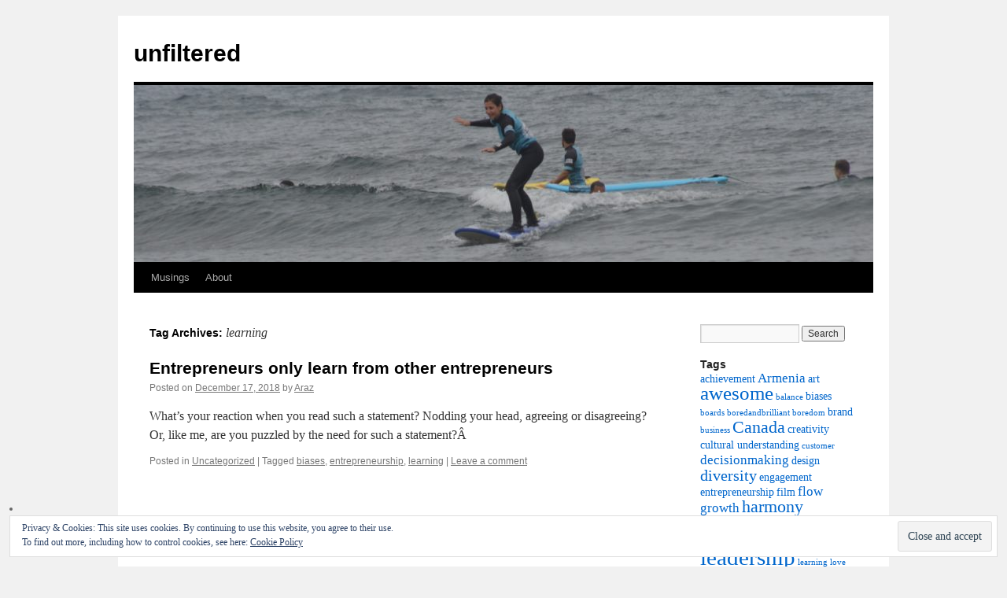

--- FILE ---
content_type: text/html; charset=UTF-8
request_url: https://araznajarian.com/tag/learning/
body_size: 8696
content:
<!DOCTYPE html>
<html lang="en-US">
<head>
<meta charset="UTF-8" />
<title>
learning | unfiltered	</title>
<link rel="profile" href="https://gmpg.org/xfn/11" />
<link rel="stylesheet" type="text/css" media="all" href="https://araznajarian.com/wp-content/themes/twentyten/style.css?ver=20240402" />
<link rel="pingback" href="https://araznajarian.com/xmlrpc.php">
<meta name='robots' content='max-image-preview:large' />
<link rel='dns-prefetch' href='//stats.wp.com' />
<link rel='dns-prefetch' href='//v0.wordpress.com' />
<link rel="alternate" type="application/rss+xml" title="unfiltered &raquo; Feed" href="https://araznajarian.com/feed/" />
<link rel="alternate" type="application/rss+xml" title="unfiltered &raquo; Comments Feed" href="https://araznajarian.com/comments/feed/" />
<link rel="alternate" type="application/rss+xml" title="unfiltered &raquo; learning Tag Feed" href="https://araznajarian.com/tag/learning/feed/" />
<script type="text/javascript">
/* <![CDATA[ */
window._wpemojiSettings = {"baseUrl":"https:\/\/s.w.org\/images\/core\/emoji\/15.0.3\/72x72\/","ext":".png","svgUrl":"https:\/\/s.w.org\/images\/core\/emoji\/15.0.3\/svg\/","svgExt":".svg","source":{"concatemoji":"https:\/\/araznajarian.com\/wp-includes\/js\/wp-emoji-release.min.js?ver=6.5.7"}};
/*! This file is auto-generated */
!function(i,n){var o,s,e;function c(e){try{var t={supportTests:e,timestamp:(new Date).valueOf()};sessionStorage.setItem(o,JSON.stringify(t))}catch(e){}}function p(e,t,n){e.clearRect(0,0,e.canvas.width,e.canvas.height),e.fillText(t,0,0);var t=new Uint32Array(e.getImageData(0,0,e.canvas.width,e.canvas.height).data),r=(e.clearRect(0,0,e.canvas.width,e.canvas.height),e.fillText(n,0,0),new Uint32Array(e.getImageData(0,0,e.canvas.width,e.canvas.height).data));return t.every(function(e,t){return e===r[t]})}function u(e,t,n){switch(t){case"flag":return n(e,"\ud83c\udff3\ufe0f\u200d\u26a7\ufe0f","\ud83c\udff3\ufe0f\u200b\u26a7\ufe0f")?!1:!n(e,"\ud83c\uddfa\ud83c\uddf3","\ud83c\uddfa\u200b\ud83c\uddf3")&&!n(e,"\ud83c\udff4\udb40\udc67\udb40\udc62\udb40\udc65\udb40\udc6e\udb40\udc67\udb40\udc7f","\ud83c\udff4\u200b\udb40\udc67\u200b\udb40\udc62\u200b\udb40\udc65\u200b\udb40\udc6e\u200b\udb40\udc67\u200b\udb40\udc7f");case"emoji":return!n(e,"\ud83d\udc26\u200d\u2b1b","\ud83d\udc26\u200b\u2b1b")}return!1}function f(e,t,n){var r="undefined"!=typeof WorkerGlobalScope&&self instanceof WorkerGlobalScope?new OffscreenCanvas(300,150):i.createElement("canvas"),a=r.getContext("2d",{willReadFrequently:!0}),o=(a.textBaseline="top",a.font="600 32px Arial",{});return e.forEach(function(e){o[e]=t(a,e,n)}),o}function t(e){var t=i.createElement("script");t.src=e,t.defer=!0,i.head.appendChild(t)}"undefined"!=typeof Promise&&(o="wpEmojiSettingsSupports",s=["flag","emoji"],n.supports={everything:!0,everythingExceptFlag:!0},e=new Promise(function(e){i.addEventListener("DOMContentLoaded",e,{once:!0})}),new Promise(function(t){var n=function(){try{var e=JSON.parse(sessionStorage.getItem(o));if("object"==typeof e&&"number"==typeof e.timestamp&&(new Date).valueOf()<e.timestamp+604800&&"object"==typeof e.supportTests)return e.supportTests}catch(e){}return null}();if(!n){if("undefined"!=typeof Worker&&"undefined"!=typeof OffscreenCanvas&&"undefined"!=typeof URL&&URL.createObjectURL&&"undefined"!=typeof Blob)try{var e="postMessage("+f.toString()+"("+[JSON.stringify(s),u.toString(),p.toString()].join(",")+"));",r=new Blob([e],{type:"text/javascript"}),a=new Worker(URL.createObjectURL(r),{name:"wpTestEmojiSupports"});return void(a.onmessage=function(e){c(n=e.data),a.terminate(),t(n)})}catch(e){}c(n=f(s,u,p))}t(n)}).then(function(e){for(var t in e)n.supports[t]=e[t],n.supports.everything=n.supports.everything&&n.supports[t],"flag"!==t&&(n.supports.everythingExceptFlag=n.supports.everythingExceptFlag&&n.supports[t]);n.supports.everythingExceptFlag=n.supports.everythingExceptFlag&&!n.supports.flag,n.DOMReady=!1,n.readyCallback=function(){n.DOMReady=!0}}).then(function(){return e}).then(function(){var e;n.supports.everything||(n.readyCallback(),(e=n.source||{}).concatemoji?t(e.concatemoji):e.wpemoji&&e.twemoji&&(t(e.twemoji),t(e.wpemoji)))}))}((window,document),window._wpemojiSettings);
/* ]]> */
</script>
<link rel='stylesheet' id='twb-open-sans-css' href='https://fonts.googleapis.com/css?family=Open+Sans%3A300%2C400%2C500%2C600%2C700%2C800&#038;display=swap&#038;ver=6.5.7' type='text/css' media='all' />
<link rel='stylesheet' id='twb-global-css' href='https://araznajarian.com/wp-content/plugins/wd-instagram-feed/booster/assets/css/global.css?ver=1.0.0' type='text/css' media='all' />
<style id='wp-emoji-styles-inline-css' type='text/css'>

	img.wp-smiley, img.emoji {
		display: inline !important;
		border: none !important;
		box-shadow: none !important;
		height: 1em !important;
		width: 1em !important;
		margin: 0 0.07em !important;
		vertical-align: -0.1em !important;
		background: none !important;
		padding: 0 !important;
	}
</style>
<link rel='stylesheet' id='wp-block-library-css' href='https://araznajarian.com/wp-includes/css/dist/block-library/style.min.css?ver=6.5.7' type='text/css' media='all' />
<style id='wp-block-library-inline-css' type='text/css'>
.has-text-align-justify{text-align:justify;}
</style>
<style id='wp-block-library-theme-inline-css' type='text/css'>
.wp-block-audio figcaption{color:#555;font-size:13px;text-align:center}.is-dark-theme .wp-block-audio figcaption{color:#ffffffa6}.wp-block-audio{margin:0 0 1em}.wp-block-code{border:1px solid #ccc;border-radius:4px;font-family:Menlo,Consolas,monaco,monospace;padding:.8em 1em}.wp-block-embed figcaption{color:#555;font-size:13px;text-align:center}.is-dark-theme .wp-block-embed figcaption{color:#ffffffa6}.wp-block-embed{margin:0 0 1em}.blocks-gallery-caption{color:#555;font-size:13px;text-align:center}.is-dark-theme .blocks-gallery-caption{color:#ffffffa6}.wp-block-image figcaption{color:#555;font-size:13px;text-align:center}.is-dark-theme .wp-block-image figcaption{color:#ffffffa6}.wp-block-image{margin:0 0 1em}.wp-block-pullquote{border-bottom:4px solid;border-top:4px solid;color:currentColor;margin-bottom:1.75em}.wp-block-pullquote cite,.wp-block-pullquote footer,.wp-block-pullquote__citation{color:currentColor;font-size:.8125em;font-style:normal;text-transform:uppercase}.wp-block-quote{border-left:.25em solid;margin:0 0 1.75em;padding-left:1em}.wp-block-quote cite,.wp-block-quote footer{color:currentColor;font-size:.8125em;font-style:normal;position:relative}.wp-block-quote.has-text-align-right{border-left:none;border-right:.25em solid;padding-left:0;padding-right:1em}.wp-block-quote.has-text-align-center{border:none;padding-left:0}.wp-block-quote.is-large,.wp-block-quote.is-style-large,.wp-block-quote.is-style-plain{border:none}.wp-block-search .wp-block-search__label{font-weight:700}.wp-block-search__button{border:1px solid #ccc;padding:.375em .625em}:where(.wp-block-group.has-background){padding:1.25em 2.375em}.wp-block-separator.has-css-opacity{opacity:.4}.wp-block-separator{border:none;border-bottom:2px solid;margin-left:auto;margin-right:auto}.wp-block-separator.has-alpha-channel-opacity{opacity:1}.wp-block-separator:not(.is-style-wide):not(.is-style-dots){width:100px}.wp-block-separator.has-background:not(.is-style-dots){border-bottom:none;height:1px}.wp-block-separator.has-background:not(.is-style-wide):not(.is-style-dots){height:2px}.wp-block-table{margin:0 0 1em}.wp-block-table td,.wp-block-table th{word-break:normal}.wp-block-table figcaption{color:#555;font-size:13px;text-align:center}.is-dark-theme .wp-block-table figcaption{color:#ffffffa6}.wp-block-video figcaption{color:#555;font-size:13px;text-align:center}.is-dark-theme .wp-block-video figcaption{color:#ffffffa6}.wp-block-video{margin:0 0 1em}.wp-block-template-part.has-background{margin-bottom:0;margin-top:0;padding:1.25em 2.375em}
</style>
<link rel='stylesheet' id='mediaelement-css' href='https://araznajarian.com/wp-includes/js/mediaelement/mediaelementplayer-legacy.min.css?ver=4.2.17' type='text/css' media='all' />
<link rel='stylesheet' id='wp-mediaelement-css' href='https://araznajarian.com/wp-includes/js/mediaelement/wp-mediaelement.min.css?ver=6.5.7' type='text/css' media='all' />
<style id='jetpack-sharing-buttons-style-inline-css' type='text/css'>
.jetpack-sharing-buttons__services-list{display:flex;flex-direction:row;flex-wrap:wrap;gap:0;list-style-type:none;margin:5px;padding:0}.jetpack-sharing-buttons__services-list.has-small-icon-size{font-size:12px}.jetpack-sharing-buttons__services-list.has-normal-icon-size{font-size:16px}.jetpack-sharing-buttons__services-list.has-large-icon-size{font-size:24px}.jetpack-sharing-buttons__services-list.has-huge-icon-size{font-size:36px}@media print{.jetpack-sharing-buttons__services-list{display:none!important}}.editor-styles-wrapper .wp-block-jetpack-sharing-buttons{gap:0;padding-inline-start:0}ul.jetpack-sharing-buttons__services-list.has-background{padding:1.25em 2.375em}
</style>
<style id='classic-theme-styles-inline-css' type='text/css'>
/*! This file is auto-generated */
.wp-block-button__link{color:#fff;background-color:#32373c;border-radius:9999px;box-shadow:none;text-decoration:none;padding:calc(.667em + 2px) calc(1.333em + 2px);font-size:1.125em}.wp-block-file__button{background:#32373c;color:#fff;text-decoration:none}
</style>
<style id='global-styles-inline-css' type='text/css'>
body{--wp--preset--color--black: #000;--wp--preset--color--cyan-bluish-gray: #abb8c3;--wp--preset--color--white: #fff;--wp--preset--color--pale-pink: #f78da7;--wp--preset--color--vivid-red: #cf2e2e;--wp--preset--color--luminous-vivid-orange: #ff6900;--wp--preset--color--luminous-vivid-amber: #fcb900;--wp--preset--color--light-green-cyan: #7bdcb5;--wp--preset--color--vivid-green-cyan: #00d084;--wp--preset--color--pale-cyan-blue: #8ed1fc;--wp--preset--color--vivid-cyan-blue: #0693e3;--wp--preset--color--vivid-purple: #9b51e0;--wp--preset--color--blue: #0066cc;--wp--preset--color--medium-gray: #666;--wp--preset--color--light-gray: #f1f1f1;--wp--preset--gradient--vivid-cyan-blue-to-vivid-purple: linear-gradient(135deg,rgba(6,147,227,1) 0%,rgb(155,81,224) 100%);--wp--preset--gradient--light-green-cyan-to-vivid-green-cyan: linear-gradient(135deg,rgb(122,220,180) 0%,rgb(0,208,130) 100%);--wp--preset--gradient--luminous-vivid-amber-to-luminous-vivid-orange: linear-gradient(135deg,rgba(252,185,0,1) 0%,rgba(255,105,0,1) 100%);--wp--preset--gradient--luminous-vivid-orange-to-vivid-red: linear-gradient(135deg,rgba(255,105,0,1) 0%,rgb(207,46,46) 100%);--wp--preset--gradient--very-light-gray-to-cyan-bluish-gray: linear-gradient(135deg,rgb(238,238,238) 0%,rgb(169,184,195) 100%);--wp--preset--gradient--cool-to-warm-spectrum: linear-gradient(135deg,rgb(74,234,220) 0%,rgb(151,120,209) 20%,rgb(207,42,186) 40%,rgb(238,44,130) 60%,rgb(251,105,98) 80%,rgb(254,248,76) 100%);--wp--preset--gradient--blush-light-purple: linear-gradient(135deg,rgb(255,206,236) 0%,rgb(152,150,240) 100%);--wp--preset--gradient--blush-bordeaux: linear-gradient(135deg,rgb(254,205,165) 0%,rgb(254,45,45) 50%,rgb(107,0,62) 100%);--wp--preset--gradient--luminous-dusk: linear-gradient(135deg,rgb(255,203,112) 0%,rgb(199,81,192) 50%,rgb(65,88,208) 100%);--wp--preset--gradient--pale-ocean: linear-gradient(135deg,rgb(255,245,203) 0%,rgb(182,227,212) 50%,rgb(51,167,181) 100%);--wp--preset--gradient--electric-grass: linear-gradient(135deg,rgb(202,248,128) 0%,rgb(113,206,126) 100%);--wp--preset--gradient--midnight: linear-gradient(135deg,rgb(2,3,129) 0%,rgb(40,116,252) 100%);--wp--preset--font-size--small: 13px;--wp--preset--font-size--medium: 20px;--wp--preset--font-size--large: 36px;--wp--preset--font-size--x-large: 42px;--wp--preset--spacing--20: 0.44rem;--wp--preset--spacing--30: 0.67rem;--wp--preset--spacing--40: 1rem;--wp--preset--spacing--50: 1.5rem;--wp--preset--spacing--60: 2.25rem;--wp--preset--spacing--70: 3.38rem;--wp--preset--spacing--80: 5.06rem;--wp--preset--shadow--natural: 6px 6px 9px rgba(0, 0, 0, 0.2);--wp--preset--shadow--deep: 12px 12px 50px rgba(0, 0, 0, 0.4);--wp--preset--shadow--sharp: 6px 6px 0px rgba(0, 0, 0, 0.2);--wp--preset--shadow--outlined: 6px 6px 0px -3px rgba(255, 255, 255, 1), 6px 6px rgba(0, 0, 0, 1);--wp--preset--shadow--crisp: 6px 6px 0px rgba(0, 0, 0, 1);}:where(.is-layout-flex){gap: 0.5em;}:where(.is-layout-grid){gap: 0.5em;}body .is-layout-flex{display: flex;}body .is-layout-flex{flex-wrap: wrap;align-items: center;}body .is-layout-flex > *{margin: 0;}body .is-layout-grid{display: grid;}body .is-layout-grid > *{margin: 0;}:where(.wp-block-columns.is-layout-flex){gap: 2em;}:where(.wp-block-columns.is-layout-grid){gap: 2em;}:where(.wp-block-post-template.is-layout-flex){gap: 1.25em;}:where(.wp-block-post-template.is-layout-grid){gap: 1.25em;}.has-black-color{color: var(--wp--preset--color--black) !important;}.has-cyan-bluish-gray-color{color: var(--wp--preset--color--cyan-bluish-gray) !important;}.has-white-color{color: var(--wp--preset--color--white) !important;}.has-pale-pink-color{color: var(--wp--preset--color--pale-pink) !important;}.has-vivid-red-color{color: var(--wp--preset--color--vivid-red) !important;}.has-luminous-vivid-orange-color{color: var(--wp--preset--color--luminous-vivid-orange) !important;}.has-luminous-vivid-amber-color{color: var(--wp--preset--color--luminous-vivid-amber) !important;}.has-light-green-cyan-color{color: var(--wp--preset--color--light-green-cyan) !important;}.has-vivid-green-cyan-color{color: var(--wp--preset--color--vivid-green-cyan) !important;}.has-pale-cyan-blue-color{color: var(--wp--preset--color--pale-cyan-blue) !important;}.has-vivid-cyan-blue-color{color: var(--wp--preset--color--vivid-cyan-blue) !important;}.has-vivid-purple-color{color: var(--wp--preset--color--vivid-purple) !important;}.has-black-background-color{background-color: var(--wp--preset--color--black) !important;}.has-cyan-bluish-gray-background-color{background-color: var(--wp--preset--color--cyan-bluish-gray) !important;}.has-white-background-color{background-color: var(--wp--preset--color--white) !important;}.has-pale-pink-background-color{background-color: var(--wp--preset--color--pale-pink) !important;}.has-vivid-red-background-color{background-color: var(--wp--preset--color--vivid-red) !important;}.has-luminous-vivid-orange-background-color{background-color: var(--wp--preset--color--luminous-vivid-orange) !important;}.has-luminous-vivid-amber-background-color{background-color: var(--wp--preset--color--luminous-vivid-amber) !important;}.has-light-green-cyan-background-color{background-color: var(--wp--preset--color--light-green-cyan) !important;}.has-vivid-green-cyan-background-color{background-color: var(--wp--preset--color--vivid-green-cyan) !important;}.has-pale-cyan-blue-background-color{background-color: var(--wp--preset--color--pale-cyan-blue) !important;}.has-vivid-cyan-blue-background-color{background-color: var(--wp--preset--color--vivid-cyan-blue) !important;}.has-vivid-purple-background-color{background-color: var(--wp--preset--color--vivid-purple) !important;}.has-black-border-color{border-color: var(--wp--preset--color--black) !important;}.has-cyan-bluish-gray-border-color{border-color: var(--wp--preset--color--cyan-bluish-gray) !important;}.has-white-border-color{border-color: var(--wp--preset--color--white) !important;}.has-pale-pink-border-color{border-color: var(--wp--preset--color--pale-pink) !important;}.has-vivid-red-border-color{border-color: var(--wp--preset--color--vivid-red) !important;}.has-luminous-vivid-orange-border-color{border-color: var(--wp--preset--color--luminous-vivid-orange) !important;}.has-luminous-vivid-amber-border-color{border-color: var(--wp--preset--color--luminous-vivid-amber) !important;}.has-light-green-cyan-border-color{border-color: var(--wp--preset--color--light-green-cyan) !important;}.has-vivid-green-cyan-border-color{border-color: var(--wp--preset--color--vivid-green-cyan) !important;}.has-pale-cyan-blue-border-color{border-color: var(--wp--preset--color--pale-cyan-blue) !important;}.has-vivid-cyan-blue-border-color{border-color: var(--wp--preset--color--vivid-cyan-blue) !important;}.has-vivid-purple-border-color{border-color: var(--wp--preset--color--vivid-purple) !important;}.has-vivid-cyan-blue-to-vivid-purple-gradient-background{background: var(--wp--preset--gradient--vivid-cyan-blue-to-vivid-purple) !important;}.has-light-green-cyan-to-vivid-green-cyan-gradient-background{background: var(--wp--preset--gradient--light-green-cyan-to-vivid-green-cyan) !important;}.has-luminous-vivid-amber-to-luminous-vivid-orange-gradient-background{background: var(--wp--preset--gradient--luminous-vivid-amber-to-luminous-vivid-orange) !important;}.has-luminous-vivid-orange-to-vivid-red-gradient-background{background: var(--wp--preset--gradient--luminous-vivid-orange-to-vivid-red) !important;}.has-very-light-gray-to-cyan-bluish-gray-gradient-background{background: var(--wp--preset--gradient--very-light-gray-to-cyan-bluish-gray) !important;}.has-cool-to-warm-spectrum-gradient-background{background: var(--wp--preset--gradient--cool-to-warm-spectrum) !important;}.has-blush-light-purple-gradient-background{background: var(--wp--preset--gradient--blush-light-purple) !important;}.has-blush-bordeaux-gradient-background{background: var(--wp--preset--gradient--blush-bordeaux) !important;}.has-luminous-dusk-gradient-background{background: var(--wp--preset--gradient--luminous-dusk) !important;}.has-pale-ocean-gradient-background{background: var(--wp--preset--gradient--pale-ocean) !important;}.has-electric-grass-gradient-background{background: var(--wp--preset--gradient--electric-grass) !important;}.has-midnight-gradient-background{background: var(--wp--preset--gradient--midnight) !important;}.has-small-font-size{font-size: var(--wp--preset--font-size--small) !important;}.has-medium-font-size{font-size: var(--wp--preset--font-size--medium) !important;}.has-large-font-size{font-size: var(--wp--preset--font-size--large) !important;}.has-x-large-font-size{font-size: var(--wp--preset--font-size--x-large) !important;}
.wp-block-navigation a:where(:not(.wp-element-button)){color: inherit;}
:where(.wp-block-post-template.is-layout-flex){gap: 1.25em;}:where(.wp-block-post-template.is-layout-grid){gap: 1.25em;}
:where(.wp-block-columns.is-layout-flex){gap: 2em;}:where(.wp-block-columns.is-layout-grid){gap: 2em;}
.wp-block-pullquote{font-size: 1.5em;line-height: 1.6;}
</style>
<link rel='stylesheet' id='twentyten-block-style-css' href='https://araznajarian.com/wp-content/themes/twentyten/blocks.css?ver=20230627' type='text/css' media='all' />
<link rel='stylesheet' id='jetpack_css-css' href='https://araznajarian.com/wp-content/plugins/jetpack/css/jetpack.css?ver=13.5.1' type='text/css' media='all' />
<script type="text/javascript" src="https://araznajarian.com/wp-includes/js/jquery/jquery.min.js?ver=3.7.1" id="jquery-core-js"></script>
<script type="text/javascript" src="https://araznajarian.com/wp-includes/js/jquery/jquery-migrate.min.js?ver=3.4.1" id="jquery-migrate-js"></script>
<script type="text/javascript" src="https://araznajarian.com/wp-content/plugins/wd-instagram-feed/booster/assets/js/circle-progress.js?ver=1.2.2" id="twb-circle-js"></script>
<script type="text/javascript" id="twb-global-js-extra">
/* <![CDATA[ */
var twb = {"nonce":"287c76ffec","ajax_url":"https:\/\/araznajarian.com\/wp-admin\/admin-ajax.php","plugin_url":"https:\/\/araznajarian.com\/wp-content\/plugins\/wd-instagram-feed\/booster","href":"https:\/\/araznajarian.com\/wp-admin\/admin.php?page=twb_instagram-feed"};
var twb = {"nonce":"287c76ffec","ajax_url":"https:\/\/araznajarian.com\/wp-admin\/admin-ajax.php","plugin_url":"https:\/\/araznajarian.com\/wp-content\/plugins\/wd-instagram-feed\/booster","href":"https:\/\/araznajarian.com\/wp-admin\/admin.php?page=twb_instagram-feed"};
/* ]]> */
</script>
<script type="text/javascript" src="https://araznajarian.com/wp-content/plugins/wd-instagram-feed/booster/assets/js/global.js?ver=1.0.0" id="twb-global-js"></script>
<link rel="https://api.w.org/" href="https://araznajarian.com/wp-json/" /><link rel="alternate" type="application/json" href="https://araznajarian.com/wp-json/wp/v2/tags/66" /><link rel="EditURI" type="application/rsd+xml" title="RSD" href="https://araznajarian.com/xmlrpc.php?rsd" />
<meta name="generator" content="WordPress 6.5.7" />
	<style>img#wpstats{display:none}</style>
		
<!-- Jetpack Open Graph Tags -->
<meta property="og:type" content="website" />
<meta property="og:title" content="learning &#8211; unfiltered" />
<meta property="og:url" content="https://araznajarian.com/tag/learning/" />
<meta property="og:site_name" content="unfiltered" />
<meta property="og:image" content="https://s0.wp.com/i/blank.jpg" />
<meta property="og:image:alt" content="" />
<meta property="og:locale" content="en_US" />

<!-- End Jetpack Open Graph Tags -->
</head>

<body class="archive tag tag-learning tag-66">
<div id="wrapper" class="hfeed">
	<div id="header">
		<div id="masthead">
			<div id="branding" role="banner">
								<div id="site-title">
					<span>
						<a href="https://araznajarian.com/" rel="home">unfiltered</a>
					</span>
				</div>
				<div id="site-description"></div>

				<img src="https://araznajarian.com/wp-content/uploads/2018/12/cropped-IMG_1996.jpg" width="940" height="225" alt="unfiltered" srcset="https://araznajarian.com/wp-content/uploads/2018/12/cropped-IMG_1996.jpg 940w, https://araznajarian.com/wp-content/uploads/2018/12/cropped-IMG_1996-300x72.jpg 300w, https://araznajarian.com/wp-content/uploads/2018/12/cropped-IMG_1996-768x184.jpg 768w, https://araznajarian.com/wp-content/uploads/2018/12/cropped-IMG_1996-280x67.jpg 280w" sizes="(max-width: 940px) 100vw, 940px" decoding="async" fetchpriority="high" />			</div><!-- #branding -->

			<div id="access" role="navigation">
								<div class="skip-link screen-reader-text"><a href="#content">Skip to content</a></div>
				<div class="menu-header"><ul id="menu-menu-1" class="menu"><li id="menu-item-133" class="menu-item menu-item-type-custom menu-item-object-custom menu-item-home menu-item-133"><a href="https://araznajarian.com/">Musings</a></li>
<li id="menu-item-134" class="menu-item menu-item-type-post_type menu-item-object-page menu-item-134"><a href="https://araznajarian.com/about/">About</a></li>
</ul></div>			</div><!-- #access -->
		</div><!-- #masthead -->
	</div><!-- #header -->

	<div id="main">

		<div id="container">
			<div id="content" role="main">

				<h1 class="page-title">
				Tag Archives: <span>learning</span>				</h1>

				



	
			<div id="post-323" class="post-323 post type-post status-publish format-standard hentry category-uncategorized tag-biases tag-entrepreneurship tag-learning">
			<h2 class="entry-title"><a href="https://araznajarian.com/entrepreneurs-only-learn-from-other-entrepreneurs/" rel="bookmark">Entrepreneurs only learn from other entrepreneurs</a></h2>

			<div class="entry-meta">
				<span class="meta-prep meta-prep-author">Posted on</span> <a href="https://araznajarian.com/entrepreneurs-only-learn-from-other-entrepreneurs/" title="5:39 am" rel="bookmark"><span class="entry-date">December 17, 2018</span></a> <span class="meta-sep">by</span> <span class="author vcard"><a class="url fn n" href="https://araznajarian.com/author/yeraz/" title="View all posts by Araz">Araz</a></span>			</div><!-- .entry-meta -->

					<div class="entry-summary">
				<p>What&#8217;s your reaction when you read such a statement? Nodding your head, agreeing or disagreeing? Or, like me, are you puzzled by the need for such a statement?Â </p>
			</div><!-- .entry-summary -->
	
			<div class="entry-utility">
									<span class="cat-links">
						<span class="entry-utility-prep entry-utility-prep-cat-links">Posted in</span> <a href="https://araznajarian.com/category/uncategorized/" rel="category tag">Uncategorized</a>					</span>
					<span class="meta-sep">|</span>
				
								<span class="tag-links">
					<span class="entry-utility-prep entry-utility-prep-tag-links">Tagged</span> <a href="https://araznajarian.com/tag/biases/" rel="tag">biases</a>, <a href="https://araznajarian.com/tag/entrepreneurship/" rel="tag">entrepreneurship</a>, <a href="https://araznajarian.com/tag/learning/" rel="tag">learning</a>				</span>
				<span class="meta-sep">|</span>
				
				<span class="comments-link"><a href="https://araznajarian.com/entrepreneurs-only-learn-from-other-entrepreneurs/#respond">Leave a comment</a></span>

							</div><!-- .entry-utility -->
		</div><!-- #post-323 -->

		
	

			</div><!-- #content -->
		</div><!-- #container -->


		<div id="primary" class="widget-area" role="complementary">
			<ul class="xoxo">

<li id="search-2" class="widget-container widget_search"><form role="search" method="get" id="searchform" class="searchform" action="https://araznajarian.com/">
				<div>
					<label class="screen-reader-text" for="s">Search for:</label>
					<input type="text" value="" name="s" id="s" />
					<input type="submit" id="searchsubmit" value="Search" />
				</div>
			</form></li><li id="tag_cloud-2" class="widget-container widget_tag_cloud"><h3 class="widget-title">Tags</h3><div class="tagcloud"><ul class='wp-tag-cloud' role='list'>
	<li><a href="https://araznajarian.com/tag/achievement/" class="tag-cloud-link tag-link-44 tag-link-position-1" style="font-size: 10.709677419355pt;" aria-label="achievement (2 items)">achievement</a></li>
	<li><a href="https://araznajarian.com/tag/armenia/" class="tag-cloud-link tag-link-16 tag-link-position-2" style="font-size: 12.516129032258pt;" aria-label="Armenia (3 items)">Armenia</a></li>
	<li><a href="https://araznajarian.com/tag/art/" class="tag-cloud-link tag-link-30 tag-link-position-3" style="font-size: 10.709677419355pt;" aria-label="art (2 items)">art</a></li>
	<li><a href="https://araznajarian.com/tag/awesome/" class="tag-cloud-link tag-link-51 tag-link-position-4" style="font-size: 18.537634408602pt;" aria-label="awesome (9 items)">awesome</a></li>
	<li><a href="https://araznajarian.com/tag/balance/" class="tag-cloud-link tag-link-57 tag-link-position-5" style="font-size: 8pt;" aria-label="balance (1 item)">balance</a></li>
	<li><a href="https://araznajarian.com/tag/biases/" class="tag-cloud-link tag-link-61 tag-link-position-6" style="font-size: 10.709677419355pt;" aria-label="biases (2 items)">biases</a></li>
	<li><a href="https://araznajarian.com/tag/boards/" class="tag-cloud-link tag-link-63 tag-link-position-7" style="font-size: 8pt;" aria-label="boards (1 item)">boards</a></li>
	<li><a href="https://araznajarian.com/tag/boredandbrilliant/" class="tag-cloud-link tag-link-53 tag-link-position-8" style="font-size: 8pt;" aria-label="boredandbrilliant (1 item)">boredandbrilliant</a></li>
	<li><a href="https://araznajarian.com/tag/boredom/" class="tag-cloud-link tag-link-54 tag-link-position-9" style="font-size: 8pt;" aria-label="boredom (1 item)">boredom</a></li>
	<li><a href="https://araznajarian.com/tag/brand/" class="tag-cloud-link tag-link-31 tag-link-position-10" style="font-size: 10.709677419355pt;" aria-label="brand (2 items)">brand</a></li>
	<li><a href="https://araznajarian.com/tag/business/" class="tag-cloud-link tag-link-64 tag-link-position-11" style="font-size: 8pt;" aria-label="business (1 item)">business</a></li>
	<li><a href="https://araznajarian.com/tag/canada/" class="tag-cloud-link tag-link-15 tag-link-position-12" style="font-size: 16.279569892473pt;" aria-label="Canada (6 items)">Canada</a></li>
	<li><a href="https://araznajarian.com/tag/creativity/" class="tag-cloud-link tag-link-55 tag-link-position-13" style="font-size: 10.709677419355pt;" aria-label="creativity (2 items)">creativity</a></li>
	<li><a href="https://araznajarian.com/tag/cultural-understanding/" class="tag-cloud-link tag-link-18 tag-link-position-14" style="font-size: 10.709677419355pt;" aria-label="cultural understanding (2 items)">cultural understanding</a></li>
	<li><a href="https://araznajarian.com/tag/customer/" class="tag-cloud-link tag-link-60 tag-link-position-15" style="font-size: 8pt;" aria-label="customer (1 item)">customer</a></li>
	<li><a href="https://araznajarian.com/tag/decisionmaking/" class="tag-cloud-link tag-link-62 tag-link-position-16" style="font-size: 12.516129032258pt;" aria-label="decisionmaking (3 items)">decisionmaking</a></li>
	<li><a href="https://araznajarian.com/tag/design/" class="tag-cloud-link tag-link-21 tag-link-position-17" style="font-size: 10.709677419355pt;" aria-label="design (2 items)">design</a></li>
	<li><a href="https://araznajarian.com/tag/diversity/" class="tag-cloud-link tag-link-8 tag-link-position-18" style="font-size: 15.225806451613pt;" aria-label="diversity (5 items)">diversity</a></li>
	<li><a href="https://araznajarian.com/tag/engagement/" class="tag-cloud-link tag-link-10 tag-link-position-19" style="font-size: 10.709677419355pt;" aria-label="engagement (2 items)">engagement</a></li>
	<li><a href="https://araznajarian.com/tag/entrepreneurship/" class="tag-cloud-link tag-link-35 tag-link-position-20" style="font-size: 10.709677419355pt;" aria-label="entrepreneurship (2 items)">entrepreneurship</a></li>
	<li><a href="https://araznajarian.com/tag/film/" class="tag-cloud-link tag-link-14 tag-link-position-21" style="font-size: 10.709677419355pt;" aria-label="film (2 items)">film</a></li>
	<li><a href="https://araznajarian.com/tag/flow/" class="tag-cloud-link tag-link-28 tag-link-position-22" style="font-size: 12.516129032258pt;" aria-label="flow (3 items)">flow</a></li>
	<li><a href="https://araznajarian.com/tag/growth/" class="tag-cloud-link tag-link-38 tag-link-position-23" style="font-size: 12.516129032258pt;" aria-label="growth (3 items)">growth</a></li>
	<li><a href="https://araznajarian.com/tag/harmony/" class="tag-cloud-link tag-link-26 tag-link-position-24" style="font-size: 16.279569892473pt;" aria-label="harmony (6 items)">harmony</a></li>
	<li><a href="https://araznajarian.com/tag/human-development/" class="tag-cloud-link tag-link-13 tag-link-position-25" style="font-size: 12.516129032258pt;" aria-label="human development (3 items)">human development</a></li>
	<li><a href="https://araznajarian.com/tag/identity/" class="tag-cloud-link tag-link-52 tag-link-position-26" style="font-size: 8pt;" aria-label="identity (1 item)">identity</a></li>
	<li><a href="https://araznajarian.com/tag/impact/" class="tag-cloud-link tag-link-56 tag-link-position-27" style="font-size: 8pt;" aria-label="impact (1 item)">impact</a></li>
	<li><a href="https://araznajarian.com/tag/innovation/" class="tag-cloud-link tag-link-5 tag-link-position-28" style="font-size: 19.139784946237pt;" aria-label="innovation (10 items)">innovation</a></li>
	<li><a href="https://araznajarian.com/tag/leadership/" class="tag-cloud-link tag-link-12 tag-link-position-29" style="font-size: 22pt;" aria-label="leadership (16 items)">leadership</a></li>
	<li><a href="https://araznajarian.com/tag/learning/" class="tag-cloud-link tag-link-66 tag-link-position-30" style="font-size: 8pt;" aria-label="learning (1 item)">learning</a></li>
	<li><a href="https://araznajarian.com/tag/love/" class="tag-cloud-link tag-link-48 tag-link-position-31" style="font-size: 8pt;" aria-label="love (1 item)">love</a></li>
	<li><a href="https://araznajarian.com/tag/management/" class="tag-cloud-link tag-link-20 tag-link-position-32" style="font-size: 15.225806451613pt;" aria-label="management (5 items)">management</a></li>
	<li><a href="https://araznajarian.com/tag/margaret-wheatley/" class="tag-cloud-link tag-link-6 tag-link-position-33" style="font-size: 10.709677419355pt;" aria-label="Margaret Wheatley (2 items)">Margaret Wheatley</a></li>
	<li><a href="https://araznajarian.com/tag/music/" class="tag-cloud-link tag-link-27 tag-link-position-34" style="font-size: 10.709677419355pt;" aria-label="music (2 items)">music</a></li>
	<li><a href="https://araznajarian.com/tag/performance/" class="tag-cloud-link tag-link-36 tag-link-position-35" style="font-size: 8pt;" aria-label="performance (1 item)">performance</a></li>
	<li><a href="https://araznajarian.com/tag/purpose/" class="tag-cloud-link tag-link-65 tag-link-position-36" style="font-size: 8pt;" aria-label="purpose (1 item)">purpose</a></li>
	<li><a href="https://araznajarian.com/tag/reframe/" class="tag-cloud-link tag-link-24 tag-link-position-37" style="font-size: 10.709677419355pt;" aria-label="reframe (2 items)">reframe</a></li>
	<li><a href="https://araznajarian.com/tag/resilience/" class="tag-cloud-link tag-link-33 tag-link-position-38" style="font-size: 10.709677419355pt;" aria-label="resilience (2 items)">resilience</a></li>
	<li><a href="https://araznajarian.com/tag/responsibility/" class="tag-cloud-link tag-link-9 tag-link-position-39" style="font-size: 10.709677419355pt;" aria-label="responsibility (2 items)">responsibility</a></li>
	<li><a href="https://araznajarian.com/tag/strategy/" class="tag-cloud-link tag-link-59 tag-link-position-40" style="font-size: 10.709677419355pt;" aria-label="strategy (2 items)">strategy</a></li>
	<li><a href="https://araznajarian.com/tag/sustainability/" class="tag-cloud-link tag-link-25 tag-link-position-41" style="font-size: 10.709677419355pt;" aria-label="sustainability (2 items)">sustainability</a></li>
	<li><a href="https://araznajarian.com/tag/teams/" class="tag-cloud-link tag-link-7 tag-link-position-42" style="font-size: 12.516129032258pt;" aria-label="teams (3 items)">teams</a></li>
	<li><a href="https://araznajarian.com/tag/tension/" class="tag-cloud-link tag-link-58 tag-link-position-43" style="font-size: 8pt;" aria-label="tension (1 item)">tension</a></li>
	<li><a href="https://araznajarian.com/tag/web20/" class="tag-cloud-link tag-link-3 tag-link-position-44" style="font-size: 8pt;" aria-label="Web2.0 (1 item)">Web2.0</a></li>
	<li><a href="https://araznajarian.com/tag/women/" class="tag-cloud-link tag-link-50 tag-link-position-45" style="font-size: 19.139784946237pt;" aria-label="women (10 items)">women</a></li>
</ul>
</div>
</li><li id="recent-comments-2" class="widget-container widget_recent_comments"><h3 class="widget-title">Recent Comments</h3><ul id="recentcomments"><li class="recentcomments"><span class="comment-author-link">Titilayo Adekanmbi</span> on <a href="https://araznajarian.com/harmonization-vs-standardization/comment-page-1/#comment-108324">Harmonization vs. Standardization</a></li><li class="recentcomments"><span class="comment-author-link"><a href="https://www.facebook.com/zeplynews" class="url" rel="ugc external nofollow">Bing</a></span> on <a href="https://araznajarian.com/making-yourself-heard/comment-page-1/#comment-94399">Making yourself heard</a></li><li class="recentcomments"><span class="comment-author-link"><a href="https://araznajarian.com/5-awesome-women-2015/" class="url" rel="ugc">5 Awesome Women 2015 | co-creating harmony</a></span> on <a href="https://araznajarian.com/5-awesome-women-2014/comment-page-1/#comment-56732">5 Awesome Women 2014</a></li><li class="recentcomments"><span class="comment-author-link">Araz</span> on <a href="https://araznajarian.com/boredandbrilliant/comment-page-1/#comment-49261">My week of (trying) to be #boredandbrilliant</a></li><li class="recentcomments"><span class="comment-author-link">Hugo</span> on <a href="https://araznajarian.com/boredandbrilliant/comment-page-1/#comment-48913">My week of (trying) to be #boredandbrilliant</a></li></ul></li>
		<li id="recent-posts-2" class="widget-container widget_recent_entries">
		<h3 class="widget-title">Recent Posts</h3>
		<ul>
											<li>
					<a href="https://araznajarian.com/5-awesome-women-2022/">5 Awesome Women 2022</a>
									</li>
											<li>
					<a href="https://araznajarian.com/5-awesome-women-2021/">5 Awesome Women 2021</a>
									</li>
											<li>
					<a href="https://araznajarian.com/5-awesome-women-2020/">5 Awesome Women 2020</a>
									</li>
											<li>
					<a href="https://araznajarian.com/5-awesome-women-2019/">5 Awesome Women 2019</a>
									</li>
											<li>
					<a href="https://araznajarian.com/entrepreneurs-only-learn-from-other-entrepreneurs/">Entrepreneurs only learn from other entrepreneurs</a>
									</li>
					</ul>

		</li>			</ul>
		</div><!-- #primary .widget-area -->

	</div><!-- #main -->

	<div id="footer" role="contentinfo">
		<div id="colophon">



			<div id="footer-widget-area" role="complementary">

				<div id="first" class="widget-area">
					<ul class="xoxo">
						<li id="linkcat-2" class="widget-container widget_links"><h3 class="widget-title">Blogroll</h3>
	<ul class='xoxo blogroll'>
<li><a href="http://juan-cajiao.blogspot.com/">1 &#8211; Building success from simplicity!</a></li>
<li><a href="http://sabineziem.wordpress.com/">Bee</a></li>
<li><a href="http://asmala.name/">Cultivating Curiousity</a></li>
<li><a href="http://arthurjosephson.com/">reframe</a></li>

	</ul>
</li>
<li id="eu_cookie_law_widget-2" class="widget-container widget_eu_cookie_law_widget">
<div
	class="hide-on-button"
	data-hide-timeout="30"
	data-consent-expiration="180"
	id="eu-cookie-law"
>
	<form method="post">
		<input type="submit" value="Close and accept" class="accept" />
	</form>

	Privacy &amp; Cookies: This site uses cookies. By continuing to use this website, you agree to their use. <br />
To find out more, including how to control cookies, see here:
		<a href="https://automattic.com/cookies/" rel="nofollow">
		Cookie Policy	</a>
</div>
</li>					</ul>
				</div><!-- #first .widget-area -->




			</div><!-- #footer-widget-area -->

			<div id="site-info">
				<a href="https://araznajarian.com/" rel="home">
					unfiltered				</a>
							</div><!-- #site-info -->

			<div id="site-generator">
								<a href="https://wordpress.org/" class="imprint" title="Semantic Personal Publishing Platform">
					Proudly powered by WordPress.				</a>
			</div><!-- #site-generator -->

		</div><!-- #colophon -->
	</div><!-- #footer -->

</div><!-- #wrapper -->

<script type="text/javascript" src="https://araznajarian.com/wp-content/plugins/jetpack/_inc/build/widgets/eu-cookie-law/eu-cookie-law.min.js?ver=20180522" id="eu-cookie-law-script-js"></script>
<script type="text/javascript" src="https://stats.wp.com/e-202603.js" id="jetpack-stats-js" data-wp-strategy="defer"></script>
<script type="text/javascript" id="jetpack-stats-js-after">
/* <![CDATA[ */
_stq = window._stq || [];
_stq.push([ "view", JSON.parse("{\"v\":\"ext\",\"blog\":\"65340626\",\"post\":\"0\",\"tz\":\"-8\",\"srv\":\"araznajarian.com\",\"j\":\"1:13.5.1\"}") ]);
_stq.push([ "clickTrackerInit", "65340626", "0" ]);
/* ]]> */
</script>
</body>
</html>
